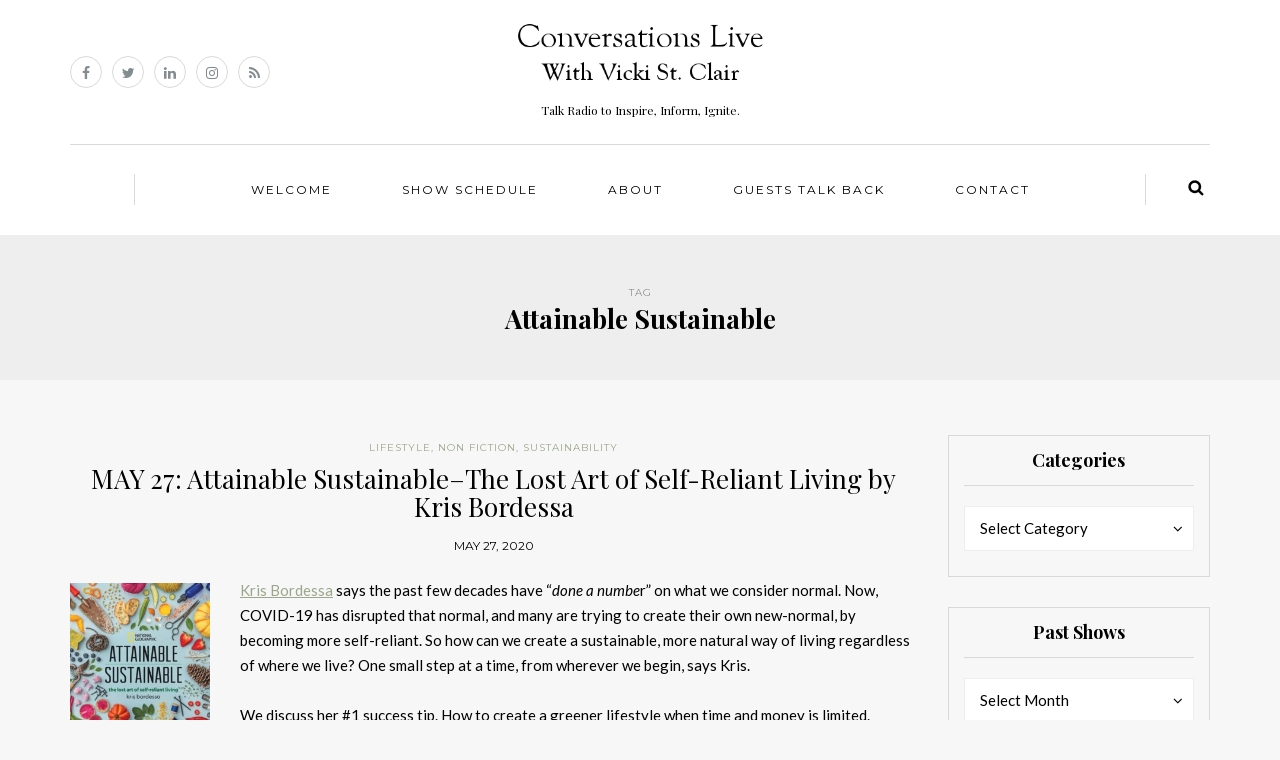

--- FILE ---
content_type: text/html; charset=UTF-8
request_url: https://conversationslive.net/tag/attainable-sustainable/
body_size: 7675
content:
<!DOCTYPE html>
<html lang="en-US">
<head>
<meta name="viewport" content="width=device-width, initial-scale=1.0, maximum-scale=1.0, user-scalable=no" />
<meta charset="UTF-8" />
<meta name="viewport" content="width=device-width" />
<title>Attainable Sustainable | CONVERSATIONS LIVE with VICKI ST. CLAIR</title>
<link rel="profile" href="http://gmpg.org/xfn/11" />
<link rel="pingback" href="https://conversationslive.net/xmlrpc.php" />
<meta name='robots' content='max-image-preview:large' />
<link rel='dns-prefetch' href='//fonts.googleapis.com' />
<link rel='dns-prefetch' href='//s.w.org' />
<link rel="alternate" type="application/rss+xml" title="CONVERSATIONS LIVE with VICKI ST. CLAIR &raquo; Feed" href="https://conversationslive.net/feed/" />
<link rel="alternate" type="application/rss+xml" title="CONVERSATIONS LIVE with VICKI ST. CLAIR &raquo; Attainable Sustainable Tag Feed" href="https://conversationslive.net/tag/attainable-sustainable/feed/" />
		<script type="text/javascript">
			window._wpemojiSettings = {"baseUrl":"https:\/\/s.w.org\/images\/core\/emoji\/13.1.0\/72x72\/","ext":".png","svgUrl":"https:\/\/s.w.org\/images\/core\/emoji\/13.1.0\/svg\/","svgExt":".svg","source":{"concatemoji":"https:\/\/conversationslive.net\/wp-includes\/js\/wp-emoji-release.min.js?ver=5.8.12"}};
			!function(e,a,t){var n,r,o,i=a.createElement("canvas"),p=i.getContext&&i.getContext("2d");function s(e,t){var a=String.fromCharCode;p.clearRect(0,0,i.width,i.height),p.fillText(a.apply(this,e),0,0);e=i.toDataURL();return p.clearRect(0,0,i.width,i.height),p.fillText(a.apply(this,t),0,0),e===i.toDataURL()}function c(e){var t=a.createElement("script");t.src=e,t.defer=t.type="text/javascript",a.getElementsByTagName("head")[0].appendChild(t)}for(o=Array("flag","emoji"),t.supports={everything:!0,everythingExceptFlag:!0},r=0;r<o.length;r++)t.supports[o[r]]=function(e){if(!p||!p.fillText)return!1;switch(p.textBaseline="top",p.font="600 32px Arial",e){case"flag":return s([127987,65039,8205,9895,65039],[127987,65039,8203,9895,65039])?!1:!s([55356,56826,55356,56819],[55356,56826,8203,55356,56819])&&!s([55356,57332,56128,56423,56128,56418,56128,56421,56128,56430,56128,56423,56128,56447],[55356,57332,8203,56128,56423,8203,56128,56418,8203,56128,56421,8203,56128,56430,8203,56128,56423,8203,56128,56447]);case"emoji":return!s([10084,65039,8205,55357,56613],[10084,65039,8203,55357,56613])}return!1}(o[r]),t.supports.everything=t.supports.everything&&t.supports[o[r]],"flag"!==o[r]&&(t.supports.everythingExceptFlag=t.supports.everythingExceptFlag&&t.supports[o[r]]);t.supports.everythingExceptFlag=t.supports.everythingExceptFlag&&!t.supports.flag,t.DOMReady=!1,t.readyCallback=function(){t.DOMReady=!0},t.supports.everything||(n=function(){t.readyCallback()},a.addEventListener?(a.addEventListener("DOMContentLoaded",n,!1),e.addEventListener("load",n,!1)):(e.attachEvent("onload",n),a.attachEvent("onreadystatechange",function(){"complete"===a.readyState&&t.readyCallback()})),(n=t.source||{}).concatemoji?c(n.concatemoji):n.wpemoji&&n.twemoji&&(c(n.twemoji),c(n.wpemoji)))}(window,document,window._wpemojiSettings);
		</script>
		<style type="text/css">
img.wp-smiley,
img.emoji {
	display: inline !important;
	border: none !important;
	box-shadow: none !important;
	height: 1em !important;
	width: 1em !important;
	margin: 0 .07em !important;
	vertical-align: -0.1em !important;
	background: none !important;
	padding: 0 !important;
}
</style>
	<link rel='stylesheet' id='wp-block-library-css'  href='https://conversationslive.net/wp-includes/css/dist/block-library/style.min.css?ver=5.8.12' type='text/css' media='all' />
<link rel='stylesheet' id='bootstrap-css'  href='https://conversationslive.net/wp-content/themes/himmelen/css/bootstrap.css?ver=5.8.12' type='text/css' media='all' />
<link rel='stylesheet' id='himmelen-fonts-css'  href='//fonts.googleapis.com/css?family=Playfair+Display%3A400%2C400italic%2C700%2C700italic%7CLato%3A400%2C400italic%2C700%2C700italic%7CMontserrat%7C&#038;ver=1.0' type='text/css' media='all' />
<link rel='stylesheet' id='owl-main-css'  href='https://conversationslive.net/wp-content/themes/himmelen/js/owl-carousel/owl.carousel.css?ver=5.8.12' type='text/css' media='all' />
<link rel='stylesheet' id='owl-theme-css'  href='https://conversationslive.net/wp-content/themes/himmelen/js/owl-carousel/owl.theme.css?ver=5.8.12' type='text/css' media='all' />
<link rel='stylesheet' id='stylesheet-css'  href='https://conversationslive.net/wp-content/themes/himmelen/style.css?ver=1.0.1' type='text/css' media='all' />
<link rel='stylesheet' id='responsive-css'  href='https://conversationslive.net/wp-content/themes/himmelen/responsive.css?ver=all' type='text/css' media='all' />
<link rel='stylesheet' id='animations-css'  href='https://conversationslive.net/wp-content/themes/himmelen/css/animations.css?ver=5.8.12' type='text/css' media='all' />
<link rel='stylesheet' id='font-awesome-css'  href='https://conversationslive.net/wp-content/themes/himmelen/css/font-awesome.css?ver=5.8.12' type='text/css' media='all' />
<link rel='stylesheet' id='select2-mgt-css'  href='https://conversationslive.net/wp-content/themes/himmelen/js/select2/select2.css?ver=5.8.12' type='text/css' media='all' />
<link rel='stylesheet' id='offcanvasmenu-css'  href='https://conversationslive.net/wp-content/themes/himmelen/css/offcanvasmenu.css?ver=5.8.12' type='text/css' media='all' />
<link rel='stylesheet' id='nanoscroller-css'  href='https://conversationslive.net/wp-content/themes/himmelen/css/nanoscroller.css?ver=5.8.12' type='text/css' media='all' />
<link rel='stylesheet' id='swiper-css'  href='https://conversationslive.net/wp-content/themes/himmelen/css/idangerous.swiper.css?ver=5.8.12' type='text/css' media='all' />
<link rel='stylesheet' id='dashicons-css'  href='https://conversationslive.net/wp-includes/css/dashicons.min.css?ver=5.8.12' type='text/css' media='all' />
<link rel='stylesheet' id='thickbox-css'  href='https://conversationslive.net/wp-includes/js/thickbox/thickbox.css?ver=5.8.12' type='text/css' media='all' />
<link rel='stylesheet' id='cache.skin-css'  href='https://conversationslive.net/wp-content/themes/himmelen/cache/cache.skin.css?ver=1762482238.2098' type='text/css' media='all' />
<script type='text/javascript' src='https://conversationslive.net/wp-includes/js/jquery/jquery.min.js?ver=3.6.0' id='jquery-core-js'></script>
<script type='text/javascript' src='https://conversationslive.net/wp-includes/js/jquery/jquery-migrate.min.js?ver=3.3.2' id='jquery-migrate-js'></script>
<script type='text/javascript' src='https://conversationslive.net/wp-content/themes/himmelen/cache/cache.skin.js?ver=1762482238.213' id='cache.skin-js'></script>
<link rel="https://api.w.org/" href="https://conversationslive.net/wp-json/" /><link rel="alternate" type="application/json" href="https://conversationslive.net/wp-json/wp/v2/tags/1265" /><link rel="EditURI" type="application/rsd+xml" title="RSD" href="https://conversationslive.net/xmlrpc.php?rsd" />
<link rel="wlwmanifest" type="application/wlwmanifest+xml" href="https://conversationslive.net/wp-includes/wlwmanifest.xml" /> 
<meta name="generator" content="WordPress 5.8.12" />
</head>
<body class="archive tag tag-attainable-sustainable tag-1265 blog-style-1 blog-slider-enable">


<header>
<div class="container header-logo-center">
  <div class="row">
    <div class="col-md-12">
     
      <div class="header-left">
        <div class="social-icons-wrapper"><a href="https://www.facebook.com/ConversationsLivewithVickiStClair/" target="_blank" class="a-facebook"><i class="fa fa-facebook"></i></a><a href="https://twitter.com/VickiStClair" target="_blank" class="a-twitter"><i class="fa fa-twitter"></i></a><a href="https://www.linkedin.com/in/vickistclair/" target="_blank" class="a-linkedin"><i class="fa fa-linkedin"></i></a><a href="https://www.instagram.com/vickistclair/" target="_blank" class="a-instagram"><i class="fa fa-instagram"></i></a><a href="https://conversationslive.net/feed/" target="_blank" class="a-rss"><i class="fa fa-rss"></i></a></div>      </div>
      
      <div class="header-center">
            <div class="logo">
    <a class="logo-link" href="https://conversationslive.net"><img src="https://conversationslive.net/wp-content/uploads/2017/03/Logo.png" alt="CONVERSATIONS LIVE with VICKI ST. CLAIR"></a>
    <div class="header-blog-info">Talk Radio to Inspire, Inform, Ignite.</div>    </div>
          </div>

      <div class="header-right">
              </div>
    </div>
  </div>
    
</div>

        <div class="mainmenu-belowheader mainmenu-uppercase mainmenu-normalfont mainmenu-downarrow menu-center clearfix">
        
        <div id="navbar" class="navbar navbar-default clearfix">
          
          <div class="navbar-inner">
              <div class="container">
             
                  <div class="navbar-toggle" data-toggle="collapse" data-target=".collapse">
                    Menu                  </div>
                  <div class="navbar-left-wrapper">
                                        <ul class="header-nav">
                                            </ul>
                  </div>
                  <div class="navbar-center-wrapper">
                  <div class="navbar-collapse collapse"><ul id="menu-header-menu-1" class="nav"><li id="menu-item-496" class=" menu-item menu-item-type-post_type menu-item-object-page menu-item-home"><a href="https://conversationslive.net/">Welcome</a></li>
<li id="menu-item-2136" class=" menu-item menu-item-type-post_type menu-item-object-page current_page_parent"><a href="https://conversationslive.net/showschedule/">Show Schedule</a></li>
<li id="menu-item-1883" class=" menu-item menu-item-type-post_type menu-item-object-page"><a href="https://conversationslive.net/about/">About</a></li>
<li id="menu-item-4569" class=" menu-item menu-item-type-post_type menu-item-object-page"><a href="https://conversationslive.net/guests-talkback/">Guests Talk Back</a></li>
<li id="menu-item-462" class=" menu-item menu-item-type-post_type menu-item-object-page"><a href="https://conversationslive.net/contact/">Contact</a></li>
</ul></div>                  </div>
                  <div class="navbar-right-wrapper">
                    <div class="search-bar-header">
                      	<form method="get" id="searchform" class="searchform" action="https://conversationslive.net/">
		<input type="search" class="field" name="s" value="" id="s" placeholder="Type keyword(s) here and hit Enter &hellip;" />
		<input type="submit" class="submit btn" id="searchsubmit" value="Search" />
	</form>
                      <div class="search-bar-header-close-btn">×</div>
                    </div>
                  </div>
              </div>
          </div>
          
        </div>
       
    </div>
        
    </header>
<div class="content-block">
<div class="container-fluid container-page-item-title">
	<div class="row">
	<div class="col-md-12">
	<div class="page-item-title-archive">
		
	      <p>Tag</p><h1>Attainable Sustainable</h1>
	</div>
	</div>
	</div>
</div>
<div class="container">
	<div class="row">
		<div class="col-md-9">
				<div class="blog-posts-list">
		
			
								
					<div class="content-block blog-post clearfix blog-post-2-column-layout">
	<article id="post-3712" class=" sticky-post-without-image post-3712 post type-post status-publish format-standard hentry category-lifestyle category-non-fiction category-sustainability tag-attainable-sustainable tag-author-interview tag-blog tag-book tag-eco tag-fermentation tag-fertilizer tag-growing tag-kris-bordessa tag-microgreens tag-podcast tag-seattle-radio tag-sustainability tag-the-lost-art-of-self-reliant-living tag-vebetables">

		<div class="post-content-wrapper">
												
									<div class="post-content">

		
							
				<div class="post-categories"><a href="https://conversationslive.net/category/lifestyle/" rel="category tag">Lifestyle</a>, <a href="https://conversationslive.net/category/non-fiction/" rel="category tag">Non Fiction</a>, <a href="https://conversationslive.net/category/sustainability/" rel="category tag">Sustainability</a></div>
				
						

				<h2 class="entry-title post-header-title"><a href="https://conversationslive.net/may-20-attainable-sustainable-the-lost-art-of-self-reliant-living-by-kris-bordessa/" rel="bookmark">MAY 27: Attainable Sustainable&#8211;The Lost Art of Self-Reliant Living by Kris Bordessa</a></h2>
				<div class="post-info-date">May 27, 2020</div>
			
				
				<div class="entry-content">
					<p><a href="https://conversationslive.net/wp-content/uploads/2020/05/attainable-book.jpg"><img loading="lazy" class="alignleft wp-image-3719" src="https://conversationslive.net/wp-content/uploads/2020/05/attainable-book-236x300.jpg" alt="" width="140" height="178" srcset="https://conversationslive.net/wp-content/uploads/2020/05/attainable-book-236x300.jpg 236w, https://conversationslive.net/wp-content/uploads/2020/05/attainable-book.jpg 450w" sizes="(max-width: 140px) 100vw, 140px" /></a><a href="https://www.attainable-sustainable.net/about/" target="_blank" rel="noopener">Kris Bordessa</a> says the past few decades have &#8220;<em>done a numbe</em>r&#8221; on what we consider normal. Now, COVID-19 has disrupted that normal, and many are trying to create their own new-normal, by becoming more self-reliant. So how can we create a sustainable, more natural way of living regardless of where we live? One small step at a time, from wherever we begin, says Kris.</p>
<p>We discuss her #1 success tip. How to create a greener lifestyle when time and money is limited. Microgreens, the easiest vegetables to grow, and easy ways to ferment foods like sauerkraut. Why your bunny&#8217;s poop makes great fertilizer. And why her natural living blog made <a href="https://www.nationalgeographic.com/books/" target="_blank" rel="noopener"><em>National Geographic</em></a> come calling.</p>
<p>Kris Bordessa is an eco-expert, freelance writer, and author. She created the blog <a href="https://www.attainable-sustainable.net/" target="_blank" rel="noopener">Attainable-Sustainable</a> in 2011. Her new book is <a href="https://www.attainable-sustainable.net/book/" target="_blank" rel="noopener"><em>Attainable Sustainable: The Lost Art of Self-Reliant Living</em></a>.</p>
<!--[if lt IE 9]><script>document.createElement('audio');</script><![endif]-->
<audio class="wp-audio-shortcode" id="audio-3712-1" preload="none" style="width: 100%;" controls="controls"><source type="audio/mpeg" src="https://conversationslive.net/podcastfiles/PODCAST_FINAL_KrisBordessa_052720.mp3?_=1" /><a href="https://conversationslive.net/podcastfiles/PODCAST_FINAL_KrisBordessa_052720.mp3">https://conversationslive.net/podcastfiles/PODCAST_FINAL_KrisBordessa_052720.mp3</a></audio>
							<a href="https://conversationslive.net/may-20-attainable-sustainable-the-lost-art-of-self-reliant-living-by-kris-bordessa/" class="more-link btn alt">Continue reading</a>
											</div><!-- .entry-content -->

				
			</div>
			<div class="clear"></div>
						<div class="post-info clearfix">
								
				
															<div class="share-post">
						<div class="post-social-wrapper">
	<div class="post-social">
		<a title="Share this" href="https://conversationslive.net/may-20-attainable-sustainable-the-lost-art-of-self-reliant-living-by-kris-bordessa/" data-title="MAY 27: Attainable Sustainable&#8211;The Lost Art of Self-Reliant Living by Kris Bordessa" class="facebook-share"> <i class="fa fa-facebook"></i></a>
		<a title="Tweet this" href="https://conversationslive.net/may-20-attainable-sustainable-the-lost-art-of-self-reliant-living-by-kris-bordessa/" data-title="MAY 27: Attainable Sustainable&#8211;The Lost Art of Self-Reliant Living by Kris Bordessa" class="twitter-share"> <i class="fa fa-twitter"></i></a>
		<a title="Share with Google Plus" href="https://conversationslive.net/may-20-attainable-sustainable-the-lost-art-of-self-reliant-living-by-kris-bordessa/" data-title="MAY 27: Attainable Sustainable&#8211;The Lost Art of Self-Reliant Living by Kris Bordessa" class="googleplus-share"> <i class="fa fa-google-plus"></i></a>
		<a title="Pin this" href="https://conversationslive.net/may-20-attainable-sustainable-the-lost-art-of-self-reliant-living-by-kris-bordessa/" data-title="MAY 27: Attainable Sustainable&#8211;The Lost Art of Self-Reliant Living by Kris Bordessa" data-image="" class="pinterest-share"> <i class="fa fa-pinterest"></i></a>
	</div>
	<div class="clear"></div>
</div>						</div>
													
			</div>
			
		</div>

	</article>
	</div>


								
				
				
					</div>
				</div>
				<div class="col-md-3 main-sidebar sidebar">
		<ul id="main-sidebar">
		  <li id="categories-3" class="widget widget_categories"><h2 class="widgettitle">Categories</h2>
<form action="https://conversationslive.net" method="get"><label class="screen-reader-text" for="cat">Categories</label><select  name='cat' id='cat' class='postform' >
	<option value='-1'>Select Category</option>
	<option class="level-0" value="2599">Adventure&nbsp;&nbsp;(3)</option>
	<option class="level-0" value="2445">Animals&nbsp;&nbsp;(2)</option>
	<option class="level-0" value="1112">Arts&nbsp;&nbsp;(8)</option>
	<option class="level-0" value="93">Biography&nbsp;&nbsp;(11)</option>
	<option class="level-0" value="73">Business&nbsp;&nbsp;(22)</option>
	<option class="level-0" value="81">Career&nbsp;&nbsp;(28)</option>
	<option class="level-0" value="1913">Children&#8217;s Fiction&nbsp;&nbsp;(4)</option>
	<option class="level-0" value="35">Conservation&nbsp;&nbsp;(30)</option>
	<option class="level-0" value="2144">Cookbook&nbsp;&nbsp;(1)</option>
	<option class="level-0" value="2793">Craft of Writing&nbsp;&nbsp;(1)</option>
	<option class="level-0" value="1189">Creativity&nbsp;&nbsp;(30)</option>
	<option class="level-0" value="36">Environment&nbsp;&nbsp;(34)</option>
	<option class="level-0" value="687">Essays&nbsp;&nbsp;(14)</option>
	<option class="level-0" value="2583">Exploration&nbsp;&nbsp;(1)</option>
	<option class="level-0" value="49">Fiction&nbsp;&nbsp;(170)</option>
	<option class="level-0" value="30">Health &amp; Wellness&nbsp;&nbsp;(122)</option>
	<option class="level-0" value="2280">Historical&nbsp;&nbsp;(8)</option>
	<option class="level-0" value="1111">History&nbsp;&nbsp;(26)</option>
	<option class="level-0" value="168">Humor&nbsp;&nbsp;(14)</option>
	<option class="level-0" value="31">Inspirational&nbsp;&nbsp;(49)</option>
	<option class="level-0" value="128">Journalism&nbsp;&nbsp;(38)</option>
	<option class="level-0" value="58">Lifestyle&nbsp;&nbsp;(21)</option>
	<option class="level-0" value="25">Memoir&nbsp;&nbsp;(68)</option>
	<option class="level-0" value="2476">Mystery&nbsp;&nbsp;(4)</option>
	<option class="level-0" value="1333">Nature&nbsp;&nbsp;(17)</option>
	<option class="level-0" value="272">Non Fiction&nbsp;&nbsp;(241)</option>
	<option class="level-0" value="24">Personal Development&nbsp;&nbsp;(159)</option>
	<option class="level-0" value="1622">Poetry&nbsp;&nbsp;(1)</option>
	<option class="level-0" value="1795">Professional Development&nbsp;&nbsp;(8)</option>
	<option class="level-0" value="1340">Psychology&nbsp;&nbsp;(37)</option>
	<option class="level-0" value="1205">Relationships&nbsp;&nbsp;(12)</option>
	<option class="level-0" value="1334">Science&nbsp;&nbsp;(22)</option>
	<option class="level-0" value="46">Self-help&nbsp;&nbsp;(116)</option>
	<option class="level-0" value="1387">Short Stories&nbsp;&nbsp;(4)</option>
	<option class="level-0" value="78">Social Issues&nbsp;&nbsp;(57)</option>
	<option class="level-0" value="64">Spirituality&nbsp;&nbsp;(16)</option>
	<option class="level-0" value="1550">Suspense&nbsp;&nbsp;(22)</option>
	<option class="level-0" value="1261">Sustainability&nbsp;&nbsp;(3)</option>
	<option class="level-0" value="1493">Thriller&nbsp;&nbsp;(38)</option>
	<option class="level-0" value="92">Travel &amp; Adventure&nbsp;&nbsp;(14)</option>
	<option class="level-0" value="2364">Travelogue&nbsp;&nbsp;(2)</option>
	<option class="level-0" value="1544">True Crime&nbsp;&nbsp;(1)</option>
	<option class="level-0" value="1">Uncategorized&nbsp;&nbsp;(417)</option>
	<option class="level-0" value="1213">Wildlife&nbsp;&nbsp;(4)</option>
	<option class="level-0" value="2710">Women&#8217;s&nbsp;&nbsp;(1)</option>
	<option class="level-0" value="74">Women&#8217;s Issues&nbsp;&nbsp;(48)</option>
	<option class="level-0" value="112">Writers on Writing&nbsp;&nbsp;(175)</option>
	<option class="level-0" value="2052">Yoga&nbsp;&nbsp;(1)</option>
	<option class="level-0" value="1171">Young Adult Fiction&nbsp;&nbsp;(6)</option>
</select>
</form>
<script type="text/javascript">
/* <![CDATA[ */
(function() {
	var dropdown = document.getElementById( "cat" );
	function onCatChange() {
		if ( dropdown.options[ dropdown.selectedIndex ].value > 0 ) {
			dropdown.parentNode.submit();
		}
	}
	dropdown.onchange = onCatChange;
})();
/* ]]> */
</script>

			</li>
<li id="archives-3" class="widget widget_archive"><h2 class="widgettitle">Past Shows</h2>
		<label class="screen-reader-text" for="archives-dropdown-3">Past Shows</label>
		<select id="archives-dropdown-3" name="archive-dropdown">
			
			<option value="">Select Month</option>
				<option value='https://conversationslive.net/2026/01/'> January 2026 &nbsp;(4)</option>
	<option value='https://conversationslive.net/2025/12/'> December 2025 &nbsp;(5)</option>
	<option value='https://conversationslive.net/2025/11/'> November 2025 &nbsp;(4)</option>
	<option value='https://conversationslive.net/2025/10/'> October 2025 &nbsp;(5)</option>
	<option value='https://conversationslive.net/2025/09/'> September 2025 &nbsp;(4)</option>
	<option value='https://conversationslive.net/2025/08/'> August 2025 &nbsp;(4)</option>
	<option value='https://conversationslive.net/2025/07/'> July 2025 &nbsp;(5)</option>
	<option value='https://conversationslive.net/2025/06/'> June 2025 &nbsp;(4)</option>
	<option value='https://conversationslive.net/2025/05/'> May 2025 &nbsp;(4)</option>
	<option value='https://conversationslive.net/2025/04/'> April 2025 &nbsp;(5)</option>
	<option value='https://conversationslive.net/2025/03/'> March 2025 &nbsp;(4)</option>
	<option value='https://conversationslive.net/2025/02/'> February 2025 &nbsp;(4)</option>
	<option value='https://conversationslive.net/2025/01/'> January 2025 &nbsp;(5)</option>
	<option value='https://conversationslive.net/2024/12/'> December 2024 &nbsp;(3)</option>
	<option value='https://conversationslive.net/2024/11/'> November 2024 &nbsp;(4)</option>
	<option value='https://conversationslive.net/2024/10/'> October 2024 &nbsp;(5)</option>
	<option value='https://conversationslive.net/2024/09/'> September 2024 &nbsp;(4)</option>
	<option value='https://conversationslive.net/2024/08/'> August 2024 &nbsp;(4)</option>
	<option value='https://conversationslive.net/2024/07/'> July 2024 &nbsp;(5)</option>
	<option value='https://conversationslive.net/2024/06/'> June 2024 &nbsp;(4)</option>
	<option value='https://conversationslive.net/2024/05/'> May 2024 &nbsp;(5)</option>
	<option value='https://conversationslive.net/2024/04/'> April 2024 &nbsp;(4)</option>
	<option value='https://conversationslive.net/2024/03/'> March 2024 &nbsp;(4)</option>
	<option value='https://conversationslive.net/2024/02/'> February 2024 &nbsp;(5)</option>
	<option value='https://conversationslive.net/2024/01/'> January 2024 &nbsp;(4)</option>
	<option value='https://conversationslive.net/2023/12/'> December 2023 &nbsp;(4)</option>
	<option value='https://conversationslive.net/2023/11/'> November 2023 &nbsp;(4)</option>
	<option value='https://conversationslive.net/2023/10/'> October 2023 &nbsp;(4)</option>
	<option value='https://conversationslive.net/2023/09/'> September 2023 &nbsp;(4)</option>
	<option value='https://conversationslive.net/2023/08/'> August 2023 &nbsp;(5)</option>
	<option value='https://conversationslive.net/2023/07/'> July 2023 &nbsp;(4)</option>
	<option value='https://conversationslive.net/2023/06/'> June 2023 &nbsp;(4)</option>
	<option value='https://conversationslive.net/2023/05/'> May 2023 &nbsp;(5)</option>
	<option value='https://conversationslive.net/2023/04/'> April 2023 &nbsp;(4)</option>
	<option value='https://conversationslive.net/2023/03/'> March 2023 &nbsp;(4)</option>
	<option value='https://conversationslive.net/2023/02/'> February 2023 &nbsp;(4)</option>
	<option value='https://conversationslive.net/2023/01/'> January 2023 &nbsp;(4)</option>
	<option value='https://conversationslive.net/2022/12/'> December 2022 &nbsp;(4)</option>
	<option value='https://conversationslive.net/2022/11/'> November 2022 &nbsp;(5)</option>
	<option value='https://conversationslive.net/2022/10/'> October 2022 &nbsp;(4)</option>
	<option value='https://conversationslive.net/2022/09/'> September 2022 &nbsp;(4)</option>
	<option value='https://conversationslive.net/2022/08/'> August 2022 &nbsp;(5)</option>
	<option value='https://conversationslive.net/2022/07/'> July 2022 &nbsp;(4)</option>
	<option value='https://conversationslive.net/2022/06/'> June 2022 &nbsp;(5)</option>
	<option value='https://conversationslive.net/2022/05/'> May 2022 &nbsp;(4)</option>
	<option value='https://conversationslive.net/2022/04/'> April 2022 &nbsp;(4)</option>
	<option value='https://conversationslive.net/2022/03/'> March 2022 &nbsp;(5)</option>
	<option value='https://conversationslive.net/2022/02/'> February 2022 &nbsp;(4)</option>
	<option value='https://conversationslive.net/2022/01/'> January 2022 &nbsp;(4)</option>
	<option value='https://conversationslive.net/2021/12/'> December 2021 &nbsp;(5)</option>
	<option value='https://conversationslive.net/2021/11/'> November 2021 &nbsp;(4)</option>
	<option value='https://conversationslive.net/2021/10/'> October 2021 &nbsp;(4)</option>
	<option value='https://conversationslive.net/2021/09/'> September 2021 &nbsp;(5)</option>
	<option value='https://conversationslive.net/2021/08/'> August 2021 &nbsp;(5)</option>
	<option value='https://conversationslive.net/2021/07/'> July 2021 &nbsp;(4)</option>
	<option value='https://conversationslive.net/2021/06/'> June 2021 &nbsp;(5)</option>
	<option value='https://conversationslive.net/2021/05/'> May 2021 &nbsp;(4)</option>
	<option value='https://conversationslive.net/2021/04/'> April 2021 &nbsp;(4)</option>
	<option value='https://conversationslive.net/2021/03/'> March 2021 &nbsp;(5)</option>
	<option value='https://conversationslive.net/2021/02/'> February 2021 &nbsp;(4)</option>
	<option value='https://conversationslive.net/2021/01/'> January 2021 &nbsp;(4)</option>
	<option value='https://conversationslive.net/2020/12/'> December 2020 &nbsp;(5)</option>
	<option value='https://conversationslive.net/2020/11/'> November 2020 &nbsp;(4)</option>
	<option value='https://conversationslive.net/2020/10/'> October 2020 &nbsp;(4)</option>
	<option value='https://conversationslive.net/2020/09/'> September 2020 &nbsp;(5)</option>
	<option value='https://conversationslive.net/2020/08/'> August 2020 &nbsp;(4)</option>
	<option value='https://conversationslive.net/2020/07/'> July 2020 &nbsp;(5)</option>
	<option value='https://conversationslive.net/2020/06/'> June 2020 &nbsp;(4)</option>
	<option value='https://conversationslive.net/2020/05/'> May 2020 &nbsp;(4)</option>
	<option value='https://conversationslive.net/2020/04/'> April 2020 &nbsp;(5)</option>
	<option value='https://conversationslive.net/2020/03/'> March 2020 &nbsp;(4)</option>
	<option value='https://conversationslive.net/2020/02/'> February 2020 &nbsp;(4)</option>
	<option value='https://conversationslive.net/2020/01/'> January 2020 &nbsp;(5)</option>
	<option value='https://conversationslive.net/2019/12/'> December 2019 &nbsp;(4)</option>
	<option value='https://conversationslive.net/2019/11/'> November 2019 &nbsp;(4)</option>
	<option value='https://conversationslive.net/2019/10/'> October 2019 &nbsp;(8)</option>
	<option value='https://conversationslive.net/2019/09/'> September 2019 &nbsp;(7)</option>
	<option value='https://conversationslive.net/2019/08/'> August 2019 &nbsp;(4)</option>
	<option value='https://conversationslive.net/2019/07/'> July 2019 &nbsp;(4)</option>
	<option value='https://conversationslive.net/2019/06/'> June 2019 &nbsp;(4)</option>
	<option value='https://conversationslive.net/2019/05/'> May 2019 &nbsp;(5)</option>
	<option value='https://conversationslive.net/2019/04/'> April 2019 &nbsp;(2)</option>
	<option value='https://conversationslive.net/2019/03/'> March 2019 &nbsp;(6)</option>
	<option value='https://conversationslive.net/2019/02/'> February 2019 &nbsp;(4)</option>
	<option value='https://conversationslive.net/2019/01/'> January 2019 &nbsp;(3)</option>
	<option value='https://conversationslive.net/2018/12/'> December 2018 &nbsp;(5)</option>
	<option value='https://conversationslive.net/2018/11/'> November 2018 &nbsp;(5)</option>
	<option value='https://conversationslive.net/2018/10/'> October 2018 &nbsp;(4)</option>
	<option value='https://conversationslive.net/2018/09/'> September 2018 &nbsp;(5)</option>
	<option value='https://conversationslive.net/2018/08/'> August 2018 &nbsp;(4)</option>
	<option value='https://conversationslive.net/2018/07/'> July 2018 &nbsp;(5)</option>
	<option value='https://conversationslive.net/2018/06/'> June 2018 &nbsp;(4)</option>
	<option value='https://conversationslive.net/2018/05/'> May 2018 &nbsp;(5)</option>
	<option value='https://conversationslive.net/2018/04/'> April 2018 &nbsp;(4)</option>
	<option value='https://conversationslive.net/2018/03/'> March 2018 &nbsp;(4)</option>
	<option value='https://conversationslive.net/2018/02/'> February 2018 &nbsp;(4)</option>
	<option value='https://conversationslive.net/2018/01/'> January 2018 &nbsp;(6)</option>
	<option value='https://conversationslive.net/2017/12/'> December 2017 &nbsp;(2)</option>
	<option value='https://conversationslive.net/2017/11/'> November 2017 &nbsp;(4)</option>
	<option value='https://conversationslive.net/2017/10/'> October 2017 &nbsp;(3)</option>
	<option value='https://conversationslive.net/2017/09/'> September 2017 &nbsp;(5)</option>
	<option value='https://conversationslive.net/2017/08/'> August 2017 &nbsp;(7)</option>
	<option value='https://conversationslive.net/2017/07/'> July 2017 &nbsp;(4)</option>
	<option value='https://conversationslive.net/2017/06/'> June 2017 &nbsp;(4)</option>
	<option value='https://conversationslive.net/2017/05/'> May 2017 &nbsp;(4)</option>
	<option value='https://conversationslive.net/2017/04/'> April 2017 &nbsp;(6)</option>
	<option value='https://conversationslive.net/2017/03/'> March 2017 &nbsp;(4)</option>
	<option value='https://conversationslive.net/2017/02/'> February 2017 &nbsp;(4)</option>
	<option value='https://conversationslive.net/2017/01/'> January 2017 &nbsp;(5)</option>
	<option value='https://conversationslive.net/2016/12/'> December 2016 &nbsp;(4)</option>
	<option value='https://conversationslive.net/2016/11/'> November 2016 &nbsp;(4)</option>
	<option value='https://conversationslive.net/2016/10/'> October 2016 &nbsp;(6)</option>
	<option value='https://conversationslive.net/2016/09/'> September 2016 &nbsp;(4)</option>
	<option value='https://conversationslive.net/2016/08/'> August 2016 &nbsp;(6)</option>
	<option value='https://conversationslive.net/2016/07/'> July 2016 &nbsp;(4)</option>
	<option value='https://conversationslive.net/2016/06/'> June 2016 &nbsp;(4)</option>
	<option value='https://conversationslive.net/2016/05/'> May 2016 &nbsp;(5)</option>
	<option value='https://conversationslive.net/2016/04/'> April 2016 &nbsp;(4)</option>
	<option value='https://conversationslive.net/2016/03/'> March 2016 &nbsp;(4)</option>
	<option value='https://conversationslive.net/2016/02/'> February 2016 &nbsp;(5)</option>
	<option value='https://conversationslive.net/2016/01/'> January 2016 &nbsp;(4)</option>
	<option value='https://conversationslive.net/2015/12/'> December 2015 &nbsp;(4)</option>
	<option value='https://conversationslive.net/2015/11/'> November 2015 &nbsp;(5)</option>
	<option value='https://conversationslive.net/2015/10/'> October 2015 &nbsp;(4)</option>
	<option value='https://conversationslive.net/2015/09/'> September 2015 &nbsp;(4)</option>
	<option value='https://conversationslive.net/2015/08/'> August 2015 &nbsp;(4)</option>
	<option value='https://conversationslive.net/2015/07/'> July 2015 &nbsp;(4)</option>
	<option value='https://conversationslive.net/2015/06/'> June 2015 &nbsp;(5)</option>
	<option value='https://conversationslive.net/2015/05/'> May 2015 &nbsp;(4)</option>
	<option value='https://conversationslive.net/2015/04/'> April 2015 &nbsp;(4)</option>
	<option value='https://conversationslive.net/2015/03/'> March 2015 &nbsp;(5)</option>
	<option value='https://conversationslive.net/2015/02/'> February 2015 &nbsp;(4)</option>
	<option value='https://conversationslive.net/2015/01/'> January 2015 &nbsp;(4)</option>
	<option value='https://conversationslive.net/2014/12/'> December 2014 &nbsp;(5)</option>
	<option value='https://conversationslive.net/2014/11/'> November 2014 &nbsp;(4)</option>
	<option value='https://conversationslive.net/2014/10/'> October 2014 &nbsp;(4)</option>
	<option value='https://conversationslive.net/2014/09/'> September 2014 &nbsp;(5)</option>
	<option value='https://conversationslive.net/2014/08/'> August 2014 &nbsp;(4)</option>
	<option value='https://conversationslive.net/2014/07/'> July 2014 &nbsp;(4)</option>
	<option value='https://conversationslive.net/2014/06/'> June 2014 &nbsp;(5)</option>
	<option value='https://conversationslive.net/2014/05/'> May 2014 &nbsp;(4)</option>
	<option value='https://conversationslive.net/2014/04/'> April 2014 &nbsp;(3)</option>
	<option value='https://conversationslive.net/2014/03/'> March 2014 &nbsp;(5)</option>
	<option value='https://conversationslive.net/2014/02/'> February 2014 &nbsp;(4)</option>
	<option value='https://conversationslive.net/2014/01/'> January 2014 &nbsp;(4)</option>
	<option value='https://conversationslive.net/2013/12/'> December 2013 &nbsp;(5)</option>
	<option value='https://conversationslive.net/2013/11/'> November 2013 &nbsp;(4)</option>
	<option value='https://conversationslive.net/2013/10/'> October 2013 &nbsp;(4)</option>
	<option value='https://conversationslive.net/2013/09/'> September 2013 &nbsp;(5)</option>
	<option value='https://conversationslive.net/2013/08/'> August 2013 &nbsp;(4)</option>
	<option value='https://conversationslive.net/2013/07/'> July 2013 &nbsp;(5)</option>
	<option value='https://conversationslive.net/2013/06/'> June 2013 &nbsp;(4)</option>
	<option value='https://conversationslive.net/2013/05/'> May 2013 &nbsp;(4)</option>
	<option value='https://conversationslive.net/2013/04/'> April 2013 &nbsp;(4)</option>
	<option value='https://conversationslive.net/2013/03/'> March 2013 &nbsp;(4)</option>
	<option value='https://conversationslive.net/2013/02/'> February 2013 &nbsp;(4)</option>
	<option value='https://conversationslive.net/2013/01/'> January 2013 &nbsp;(4)</option>
	<option value='https://conversationslive.net/2012/12/'> December 2012 &nbsp;(4)</option>
	<option value='https://conversationslive.net/2012/11/'> November 2012 &nbsp;(4)</option>
	<option value='https://conversationslive.net/2012/10/'> October 2012 &nbsp;(5)</option>
	<option value='https://conversationslive.net/2012/09/'> September 2012 &nbsp;(3)</option>
	<option value='https://conversationslive.net/2012/08/'> August 2012 &nbsp;(5)</option>
	<option value='https://conversationslive.net/2012/07/'> July 2012 &nbsp;(4)</option>
	<option value='https://conversationslive.net/2012/06/'> June 2012 &nbsp;(3)</option>
	<option value='https://conversationslive.net/2012/05/'> May 2012 &nbsp;(4)</option>
	<option value='https://conversationslive.net/2012/04/'> April 2012 &nbsp;(4)</option>
	<option value='https://conversationslive.net/2012/03/'> March 2012 &nbsp;(3)</option>
	<option value='https://conversationslive.net/2012/02/'> February 2012 &nbsp;(3)</option>
	<option value='https://conversationslive.net/2012/01/'> January 2012 &nbsp;(5)</option>
	<option value='https://conversationslive.net/2011/12/'> December 2011 &nbsp;(3)</option>
	<option value='https://conversationslive.net/2011/11/'> November 2011 &nbsp;(4)</option>
	<option value='https://conversationslive.net/2011/10/'> October 2011 &nbsp;(4)</option>
	<option value='https://conversationslive.net/2011/09/'> September 2011 &nbsp;(4)</option>
	<option value='https://conversationslive.net/2011/08/'> August 2011 &nbsp;(5)</option>
	<option value='https://conversationslive.net/2011/07/'> July 2011 &nbsp;(2)</option>
	<option value='https://conversationslive.net/2011/06/'> June 2011 &nbsp;(4)</option>
	<option value='https://conversationslive.net/2011/05/'> May 2011 &nbsp;(5)</option>
	<option value='https://conversationslive.net/2011/04/'> April 2011 &nbsp;(3)</option>
	<option value='https://conversationslive.net/2011/03/'> March 2011 &nbsp;(3)</option>
	<option value='https://conversationslive.net/2011/02/'> February 2011 &nbsp;(4)</option>
	<option value='https://conversationslive.net/2011/01/'> January 2011 &nbsp;(5)</option>
	<option value='https://conversationslive.net/2010/12/'> December 2010 &nbsp;(4)</option>
	<option value='https://conversationslive.net/2010/11/'> November 2010 &nbsp;(6)</option>
	<option value='https://conversationslive.net/2010/10/'> October 2010 &nbsp;(4)</option>
	<option value='https://conversationslive.net/2010/09/'> September 2010 &nbsp;(4)</option>
	<option value='https://conversationslive.net/2010/08/'> August 2010 &nbsp;(5)</option>
	<option value='https://conversationslive.net/2010/07/'> July 2010 &nbsp;(4)</option>
	<option value='https://conversationslive.net/2010/06/'> June 2010 &nbsp;(4)</option>
	<option value='https://conversationslive.net/2010/05/'> May 2010 &nbsp;(4)</option>
	<option value='https://conversationslive.net/2010/04/'> April 2010 &nbsp;(3)</option>
	<option value='https://conversationslive.net/2010/03/'> March 2010 &nbsp;(5)</option>
	<option value='https://conversationslive.net/2010/02/'> February 2010 &nbsp;(4)</option>
	<option value='https://conversationslive.net/2010/01/'> January 2010 &nbsp;(4)</option>
	<option value='https://conversationslive.net/2009/12/'> December 2009 &nbsp;(3)</option>
	<option value='https://conversationslive.net/2009/11/'> November 2009 &nbsp;(4)</option>
	<option value='https://conversationslive.net/2009/10/'> October 2009 &nbsp;(3)</option>
	<option value='https://conversationslive.net/2009/09/'> September 2009 &nbsp;(4)</option>
	<option value='https://conversationslive.net/2009/08/'> August 2009 &nbsp;(5)</option>
	<option value='https://conversationslive.net/2009/07/'> July 2009 &nbsp;(2)</option>
	<option value='https://conversationslive.net/2009/06/'> June 2009 &nbsp;(3)</option>
	<option value='https://conversationslive.net/2009/05/'> May 2009 &nbsp;(4)</option>
	<option value='https://conversationslive.net/2009/04/'> April 2009 &nbsp;(2)</option>
	<option value='https://conversationslive.net/2009/03/'> March 2009 &nbsp;(5)</option>
	<option value='https://conversationslive.net/2009/02/'> February 2009 &nbsp;(4)</option>
	<option value='https://conversationslive.net/2009/01/'> January 2009 &nbsp;(4)</option>
	<option value='https://conversationslive.net/2008/12/'> December 2008 &nbsp;(5)</option>
	<option value='https://conversationslive.net/2008/11/'> November 2008 &nbsp;(5)</option>
	<option value='https://conversationslive.net/2008/10/'> October 2008 &nbsp;(4)</option>
	<option value='https://conversationslive.net/2008/09/'> September 2008 &nbsp;(5)</option>
	<option value='https://conversationslive.net/2008/08/'> August 2008 &nbsp;(4)</option>
	<option value='https://conversationslive.net/2008/07/'> July 2008 &nbsp;(3)</option>
	<option value='https://conversationslive.net/2008/06/'> June 2008 &nbsp;(3)</option>
	<option value='https://conversationslive.net/2008/05/'> May 2008 &nbsp;(5)</option>
	<option value='https://conversationslive.net/2008/04/'> April 2008 &nbsp;(2)</option>
	<option value='https://conversationslive.net/2008/03/'> March 2008 &nbsp;(5)</option>
	<option value='https://conversationslive.net/2008/02/'> February 2008 &nbsp;(3)</option>
	<option value='https://conversationslive.net/2008/01/'> January 2008 &nbsp;(4)</option>
	<option value='https://conversationslive.net/2007/12/'> December 2007 &nbsp;(6)</option>
	<option value='https://conversationslive.net/2007/11/'> November 2007 &nbsp;(5)</option>

		</select>

<script type="text/javascript">
/* <![CDATA[ */
(function() {
	var dropdown = document.getElementById( "archives-dropdown-3" );
	function onSelectChange() {
		if ( dropdown.options[ dropdown.selectedIndex ].value !== '' ) {
			document.location.href = this.options[ this.selectedIndex ].value;
		}
	}
	dropdown.onchange = onSelectChange;
})();
/* ]]> */
</script>
			</li>
		</ul>
		</div>
			</div>
</div>
</div>

<div class="container-fluid container-fluid-footer">
  <div class="row">
        
    <footer>
      <div class="container">
      <div class="row">

          <div class="col-md-6 footer-menu">
            <div class="menu-header-menu-container"><ul id="menu-header-menu-2" class="footer-links"><li class="menu-item menu-item-type-post_type menu-item-object-page menu-item-home menu-item-496"><a href="https://conversationslive.net/">Welcome</a></li>
<li class="menu-item menu-item-type-post_type menu-item-object-page current_page_parent menu-item-2136"><a href="https://conversationslive.net/showschedule/">Show Schedule</a></li>
<li class="menu-item menu-item-type-post_type menu-item-object-page menu-item-1883"><a href="https://conversationslive.net/about/">About</a></li>
<li class="menu-item menu-item-type-post_type menu-item-object-page menu-item-4569"><a href="https://conversationslive.net/guests-talkback/">Guests Talk Back</a></li>
<li class="menu-item menu-item-type-post_type menu-item-object-page menu-item-462"><a href="https://conversationslive.net/contact/">Contact</a></li>
</ul></div>          </div>
          <div class="col-md-6 copyright">
              <h6>Copyright Vicki St. Clair 2007-2024. For usage rights and permissions contact Vicki St. Clair.</h6>          </div>
      </div>
      </div>
      <a id="top-link" href="#top"></a>
    </footer>

  </div>
</div>

<link rel='stylesheet' id='mediaelement-css'  href='https://conversationslive.net/wp-includes/js/mediaelement/mediaelementplayer-legacy.min.css?ver=4.2.16' type='text/css' media='all' />
<link rel='stylesheet' id='wp-mediaelement-css'  href='https://conversationslive.net/wp-includes/js/mediaelement/wp-mediaelement.min.css?ver=5.8.12' type='text/css' media='all' />
<script type='text/javascript' id='thickbox-js-extra'>
/* <![CDATA[ */
var thickboxL10n = {"next":"Next >","prev":"< Prev","image":"Image","of":"of","close":"Close","noiframes":"This feature requires inline frames. You have iframes disabled or your browser does not support them.","loadingAnimation":"https:\/\/conversationslive.net\/wp-includes\/js\/thickbox\/loadingAnimation.gif"};
/* ]]> */
</script>
<script type='text/javascript' src='https://conversationslive.net/wp-includes/js/thickbox/thickbox.js?ver=3.1-20121105' id='thickbox-js'></script>
<script type='text/javascript' src='https://conversationslive.net/wp-content/themes/himmelen/js/bootstrap.min.js?ver=3.1.1' id='himmelen-bootstrap-js'></script>
<script type='text/javascript' src='https://conversationslive.net/wp-content/themes/himmelen/js/easing.js?ver=1.3' id='himmelen-easing-js'></script>
<script type='text/javascript' src='https://conversationslive.net/wp-content/themes/himmelen/js/select2/select2.min.js?ver=3.5.1' id='himmelen-select2-js'></script>
<script type='text/javascript' src='https://conversationslive.net/wp-content/themes/himmelen/js/owl-carousel/owl.carousel.min.js?ver=1.3.3' id='owl-carousel-js'></script>
<script type='text/javascript' src='https://conversationslive.net/wp-content/themes/himmelen/js/jquery.nanoscroller.min.js?ver=3.4.0' id='nanoscroller-js'></script>
<script type='text/javascript' src='https://conversationslive.net/wp-content/themes/himmelen/js/template.js?ver=1.0.1' id='himmelen-script-js'></script>
<script type='text/javascript' src='https://conversationslive.net/wp-includes/js/wp-embed.min.js?ver=5.8.12' id='wp-embed-js'></script>
<script type='text/javascript' id='mediaelement-core-js-before'>
var mejsL10n = {"language":"en","strings":{"mejs.download-file":"Download File","mejs.install-flash":"You are using a browser that does not have Flash player enabled or installed. Please turn on your Flash player plugin or download the latest version from https:\/\/get.adobe.com\/flashplayer\/","mejs.fullscreen":"Fullscreen","mejs.play":"Play","mejs.pause":"Pause","mejs.time-slider":"Time Slider","mejs.time-help-text":"Use Left\/Right Arrow keys to advance one second, Up\/Down arrows to advance ten seconds.","mejs.live-broadcast":"Live Broadcast","mejs.volume-help-text":"Use Up\/Down Arrow keys to increase or decrease volume.","mejs.unmute":"Unmute","mejs.mute":"Mute","mejs.volume-slider":"Volume Slider","mejs.video-player":"Video Player","mejs.audio-player":"Audio Player","mejs.captions-subtitles":"Captions\/Subtitles","mejs.captions-chapters":"Chapters","mejs.none":"None","mejs.afrikaans":"Afrikaans","mejs.albanian":"Albanian","mejs.arabic":"Arabic","mejs.belarusian":"Belarusian","mejs.bulgarian":"Bulgarian","mejs.catalan":"Catalan","mejs.chinese":"Chinese","mejs.chinese-simplified":"Chinese (Simplified)","mejs.chinese-traditional":"Chinese (Traditional)","mejs.croatian":"Croatian","mejs.czech":"Czech","mejs.danish":"Danish","mejs.dutch":"Dutch","mejs.english":"English","mejs.estonian":"Estonian","mejs.filipino":"Filipino","mejs.finnish":"Finnish","mejs.french":"French","mejs.galician":"Galician","mejs.german":"German","mejs.greek":"Greek","mejs.haitian-creole":"Haitian Creole","mejs.hebrew":"Hebrew","mejs.hindi":"Hindi","mejs.hungarian":"Hungarian","mejs.icelandic":"Icelandic","mejs.indonesian":"Indonesian","mejs.irish":"Irish","mejs.italian":"Italian","mejs.japanese":"Japanese","mejs.korean":"Korean","mejs.latvian":"Latvian","mejs.lithuanian":"Lithuanian","mejs.macedonian":"Macedonian","mejs.malay":"Malay","mejs.maltese":"Maltese","mejs.norwegian":"Norwegian","mejs.persian":"Persian","mejs.polish":"Polish","mejs.portuguese":"Portuguese","mejs.romanian":"Romanian","mejs.russian":"Russian","mejs.serbian":"Serbian","mejs.slovak":"Slovak","mejs.slovenian":"Slovenian","mejs.spanish":"Spanish","mejs.swahili":"Swahili","mejs.swedish":"Swedish","mejs.tagalog":"Tagalog","mejs.thai":"Thai","mejs.turkish":"Turkish","mejs.ukrainian":"Ukrainian","mejs.vietnamese":"Vietnamese","mejs.welsh":"Welsh","mejs.yiddish":"Yiddish"}};
</script>
<script type='text/javascript' src='https://conversationslive.net/wp-includes/js/mediaelement/mediaelement-and-player.min.js?ver=4.2.16' id='mediaelement-core-js'></script>
<script type='text/javascript' src='https://conversationslive.net/wp-includes/js/mediaelement/mediaelement-migrate.min.js?ver=5.8.12' id='mediaelement-migrate-js'></script>
<script type='text/javascript' id='mediaelement-js-extra'>
/* <![CDATA[ */
var _wpmejsSettings = {"pluginPath":"\/wp-includes\/js\/mediaelement\/","classPrefix":"mejs-","stretching":"responsive"};
/* ]]> */
</script>
<script type='text/javascript' src='https://conversationslive.net/wp-includes/js/mediaelement/wp-mediaelement.min.js?ver=5.8.12' id='wp-mediaelement-js'></script>
</body>
</html>